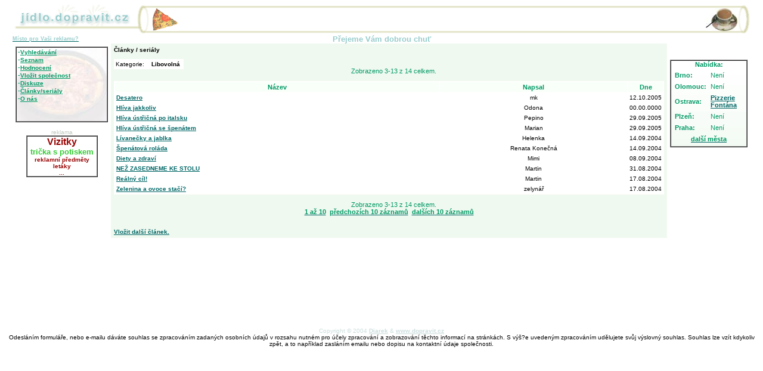

--- FILE ---
content_type: text/html
request_url: http://jidlo.dopravit.cz/clanky2.php?tmp=-7&kat=0
body_size: 9269
content:
<html><head>
<title>jidlo.dopravit.cz</title>
<link href="main.css" type="text/css"  rel="stylesheet">
<meta http-equiv="Content-Type" content="text/html; charset=windows-1250">
<META NAME="description" CONTENT="Databáze restaurací s možností on-line rezervace stolu, objednání jídla, dovážky až do domu, on-line objednání jídel jako je pizza, čína, hamburger, hranolky.">
<META NAME="keywords" CONTENT="restaurace, rozvoz, stravování, stravovani, objednávka, objednavka, jídlo, jidlo, online, on-line, dovážka, dovazka, pizza, pizzerie, pica, čína, cina, hamburger, hranolky, krokety, řízek, rizek, biftek, guláš, pochoutky, zákusky, dort, dorty, koláče, rezervace, hlad, domu, domů, prodej, dovoz, zdarma, zadarmo, odvoz, dopravit, doručení, doruceni, zdraví, zdravá výživa, zdrava viziva, hubnuti, hotel, hotely, praha, brno, ostrava, plzeň, plzen, olomouc, zlín, pardubice, hradec kralove, hradec králové, ubytování, ubytovani, nocleh">
<META name="Bulletin-Text" content="Databáze restaurací, pizza on-line, objednávky, jídlo až domů, pizzerie, vše co se jídla týče, ubytování, zdraví, hubnutí.">
</head>
<body bgcolor='#FFFFFF'>
<table width="98%" border="0" cellspacing="0" cellpadding="0" align="center" background="img/prouzky.gif" height="50">
  <tr> 
    <td width="235"><a href="index.php"><img src="img/logo.gif" width="230" height="50" border="0" alt="zpět na titulní stránku - jidlo.dopravit.cz"></a></td>
    <td><img src="img/kousek_pizzy.gif" width="43" height="38"></td>
    <td align="right"><img src="img/salek.jpg" width="53" height="38"></td>
    <td width="22"><img src="img/prouzky_end.gif" width="22" height="50"></td>
  </tr>
</table>
<div align="center">
  <table width="98%" border="0" cellspacing="0" cellpadding="0">
    <tr>
      <td width="150"><a href="cenik.php"><span style="font-size: xx-small; color: #99CCCC">Místo pro Vaši reklamu?</span></a></td>
      <td align="center"><font face="Verdana, Arial, Helvetica, sans-serif" size="2"><b><font color="#99CCCC">Přejeme 
        Vám dobrou chuť</font></b></font> </td>
      <td width="150" align="right"><span style="font-size: xx-small; color: #99CCCC"> </span></td>
    </tr>
  </table>
  
</div>
<table width="98%" border="0" cellspacing="0" cellpadding="5" align="center" class="tab">
  <tr> 
    <td bgcolor="#FFFFFF" width="155" valign="top" align="center"> 
      <table width="100%" border="1" cellspacing="0" cellpadding="0" bordercolorlight="#669999" bordercolordark="#FFFFFF" background="img/pizza.jpg" height="127">
        <tr valign="top"> 
          <td> 
            <table width="99%" border="0" cellspacing="1" cellpadding="0" align="center" class="small">
              <tr> 
                <td>-<a href="vyhledavani.php" class="men">Vyhledávání</a></td>
              </tr>
              <tr> 
                <td>-<a href="seznam.php" class="men">Seznam</a></td>
              </tr>
              <tr> 
                <td>-<a href="hodnoceni.php" class="men">Hodnocení</a></td>
              </tr>
              <tr> 
                <td>-<a href="registrace.php" class="men">Vložit&nbsp;společnost</a></td>
              </tr>
              <tr> 
                <td>-<a href="diskuze.php" class="men">Diskuze</a></td>
              </tr>
              <tr> 
                <td>-<a href="clanky.php" class="men">Články/seriály</a></td>
              </tr>
              <tr> 
                <td>-<a href="kontakt.php" class="men">O&nbsp;nás</a></td>
              </tr>
            </table>
	</td>
        </tr>
      </table><br /><font face="Verdana, Arial, Helvetica, sans-serif" size="1" color="#C0C9C0">reklama</font>
<table width="120" border="1" cellspacing="0" cellpadding="0" bordercolorlight="#669999" bordercolordark="#FFFFFF" bgcolor="#FFFFFF"><tr valign="top"><td><a href="http://potisk.dopravit.cz" style="text-decoration: none; color: #990000;" target="blank" ><div align="center"><b>Vizitky<br><font size="2" color="#33CC33">trička s potiskem</font><font size="1"><br>reklamní předměty<br>letáky<br>...</font></b></div></a></td></tr></table>
</td><td bgcolor="#F0F9F0" valign="top">
<h4>Články / seriály</h4>
<span style="background-color: #FFFFFF; border: solid; border-color: #FFFFFF;">Kategorie: &nbsp;<b>
<span style="background-color:#FFFFFF; border: thing">&nbsp;Libovolná&nbsp;</span></span></b><br><div align="center">&nbsp;&nbsp;&nbsp;&nbsp;&nbsp;<span class='small'>Zobrazeno 3-13 z  14 celkem.</span></div><br><table border="0" cellspacing="2" cellpadding="2" class="tab" align="center" width="100%" bgcolor="#FFFFFF">
<tr class="small" bgcolor="#F9FFF9">
      <th>Název</th>
      <th>Napsal</th>
      <th>Dne</th>
</tr>

<tr>
<td> <a href="clanky_zobr.php?id=11">Desatero</a> </td>
      <td  align="center">
mk</td><td width='50'><font size=1;>12.10.2005</font>    </td>
</tr>
<tr>
<td> <a href="clanky_zobr.php?id=10">Hlíva jakkoliv</a> </td>
      <td  align="center">
Odona</td><td width='50'><font size=1;>00.00.0000</font>    </td>
</tr>
<tr>
<td> <a href="clanky_zobr.php?id=9">Hlíva ústřičná po italsku</a> </td>
      <td  align="center">
Pepino</td><td width='50'><font size=1;>29.09.2005</font>    </td>
</tr>
<tr>
<td> <a href="clanky_zobr.php?id=8">Hlíva ústřičná se špenátem</a> </td>
      <td  align="center">
Marian</td><td width='50'><font size=1;>29.09.2005</font>    </td>
</tr>
<tr>
<td> <a href="clanky_zobr.php?id=7">Lívanečky a jablka</a> </td>
      <td  align="center">
Helenka</td><td width='50'><font size=1;>14.09.2004</font>    </td>
</tr>
<tr>
<td> <a href="clanky_zobr.php?id=6">Špenátová roláda</a> </td>
      <td  align="center">
Renata Konečná</td><td width='50'><font size=1;>14.09.2004</font>    </td>
</tr>
<tr>
<td> <a href="clanky_zobr.php?id=5">Diety a zdraví</a> </td>
      <td  align="center">
Mimi</td><td width='50'><font size=1;>08.09.2004</font>    </td>
</tr>
<tr>
<td> <a href="clanky_zobr.php?id=4">NEŽ ZASEDNEME KE STOLU</a> </td>
      <td  align="center">
Martin</td><td width='50'><font size=1;>31.08.2004</font>    </td>
</tr>
<tr>
<td> <a href="clanky_zobr.php?id=3">Reálný cíl!</a> </td>
      <td  align="center">
Martin</td><td width='50'><font size=1;>17.08.2004</font>    </td>
</tr>
<tr>
<td> <a href="clanky_zobr.php?id=2">Zelenina a ovoce stačí?</a> </td>
      <td  align="center">
zelynář</td><td width='50'><font size=1;>17.08.2004</font>    </td>
</tr>
</table>
<div align="center">
<br>&nbsp;&nbsp;&nbsp;&nbsp;&nbsp;<span class='small'>Zobrazeno 3-13 z  14 celkem.</span><br><a href='clanky2.php?kat=0&sluzby=dovoz,doprava,rozvazkova,rozvoz&jidlo=pizza,restaurace'><span class='small'>1 až 10</span></a>&nbsp;&nbsp;<a href='clanky2.php?kat=0&lim=13549&ssdf=asdkjh45654&tmp=-17&po=10&sluzby=dovoz,doprava,rozvazkova,rozvoz&jido=pizza'><span class='small'>předchozích 10 záznamů</span></a>&nbsp;&nbsp;<a href='clanky2.php?kat=0&lim=13549&ssdf=asdkjh45654&tmp=3&po=10&sluzby=dovoz,doprava,rozvazkova,rozvoz&jidlo=pizza'><span class='small'>dalších 10 záznamů</span></a></div>
  <br><br> <a href="clanky_new.php">Vložit další článek.</a>
</td>
<td width="130" valign="top"><br /><br />
<table width="100%" border="1" cellspacing="0" cellpadding="0" bordercolorlight="#669999" bordercolordark="#FFFFFF" background="img/tabbgr.gif" height="125"><tr valign="top"><td align='center'>
<b class='small'>Nabídka:</b><table border='0' cellspacing='5' cellpadding='1' class='small'>
<tr><td><b>Brno:</b></td><td>Není</td></tr>     
<tr><td><b>Olomouc:</b></td><td>Není</td></tr>     
<tr><td><b>Ostrava:</b></td><td><a href='select.php?restaurace=pizzerie,jidlo,324&amp;ids=1216&amp;doprava=rozvoz&amp;visa=maestro,stravenky,sodexo&amp;sums=987&amp;ttmpsw=375' title='Pizerie Fontána - Ostrava Hrabůvka'>Pizzerie Fontána</a></td></tr>     
<tr><td><b>Plzeň:</b></td><td>Není</td></tr>     
<tr><td><b>Praha:</b></td><td>Není</td></tr>     
<tr><td colspan='2' align='center'><b><a href='nabidka.php'><span class='small'>další města</span></a></b></td></tr></table>
</td></tr></table>
<!-- vlozit anketu -->
</td>
</tr></table><br /><br /><div align='center'><table border='0'><tr><td>&nbsp;&nbsp;&nbsp;&nbsp;</td><td>
<iframe width="955" height="100" src="http://affil.invia.cz/direct/core/tool_dynamic-banner/show-banner/id/172487-53c772a25cdf9/" frameborder="0" scrolling="no" style="border: currentColor; border-image: none; overflow: hidden;"></iframe>
</td></tr></table>
<br /><font size='1' face='Arial, Helvetica, sans-serif' color='#CCDDDD'><br>Copyright &copy; 2004 <a href='jdi.php?url=www.diarek.cz'><font size='1' face='Arial, Helvetica, sans-serif' color='#CCDDDD'>Diarek</font></a> & <a href='jdi.php?url=www.dopravit.cz'><font size='1' face='Arial, Helvetica, sans-serif' color='#CCDDDD'>www.dopravit.cz</font></a>
</font>
<br />
Odesláním formuláře, nebo e-mailu dáváte souhlas se zpracováním zadaných osobních údajů v rozsahu nutném pro účely zpracování a zobrazování těchto informací na stránkách.
S výš?e uvedeným zpracováním udělujete svůj výslovný souhlas. Souhlas lze vzít kdykoliv zpět, a to například zasláním emailu nebo dopisu na kontaktní údaje společnosti.</div><br></body></html>

--- FILE ---
content_type: text/css
request_url: http://jidlo.dopravit.cz/main.css
body_size: 404
content:
A  {
	font-family : Verdana, Arial, Helvetica;
	color : #006666;
	text-decoration : UNDERLINE;
	font-weight : bold;
}

A:Visited  {
	font-family : Verdana, Arial, Helvetica;
	color : #66AAAA;
	font-weight : bold;
}
A:Active  {
	font-family : Verdana, Arial, Helvetica;
	color : #000000;
	font-weight : bold;
}
A:Hover  {
	font-family : Verdana, Arial, Helvetica;
	color : #000000;
	cursor : resize;
	font-weight : bold;
}


BODY {
	font-family : "Verdana CE", Verdana, Helvetica, "Helvetica CE", "Arial CE", Arial;
	font-size : x-small;
}
.men { font-size : x-small; color : #009966; } 
.small { font-size : 8pt; color : #009966; } 
.samll A:Hover { color : #000000; } 
.small.ano  {color : #00CC00;font-weight : bold;text-align : center; border-color: #006600 #006600;}
.small.ne  {color : #CC0000; font-weight : bold;text-align : center;}
.vip  {color : #000000; font-size : 8pt;border-top-width: 0px; border-right-width: 0px; border-bottom-width: 0px; border-left-width: 0px;background : #FFFFFF;}
.novip  {font-size : 8pt;}
.tab { 	font-size : x-small; }
.form  {font-size : x-small; color : #009966; background-color : #F0FFF0;}
